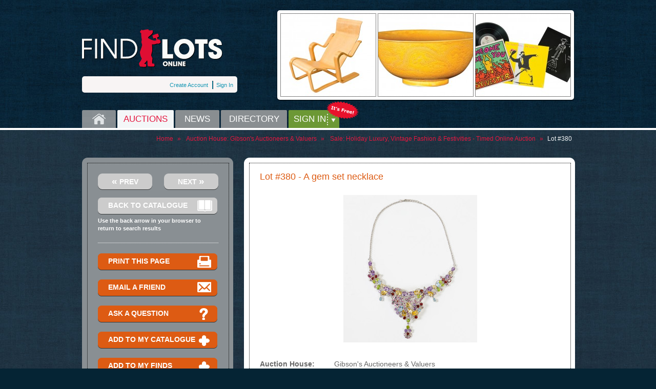

--- FILE ---
content_type: text/html; charset=UTF-8
request_url: https://www.findlotsonline.com/auction-lot-details/1297569/
body_size: 5902
content:
<!DOCTYPE html PUBLIC "-//W3C//DTD XHTML 1.0 Strict//EN" "http://www.w3.org/TR/xhtml1/DTD/xhtml1-strict.dtd">
<html xmlns="http://www.w3.org/1999/xhtml" xml:lang="en" lang="en">
    <head>
        <meta http-equiv="Content-Type" content="text/html; charset=utf-8" />
        <title>A gem set necklace - Gibson&#039;s Auctioneers &amp; Valuers | Find Lots Online</title>
        <meta name="description" 
              content="Find Lots Online is a comprehensive Australian & New Zealand web-based auction service. View auction catalogues, forthcoming & past sales, industry news, and more." 
              />
        <meta name="keywords" 
              content="find, lots, online, lot, auction, bid, sale, forthcoming, past, art, collectables, collectibles, fine, antiques, catalogues, Australia, new, Zealand, aggregator, aggregation, dealers, sales, auctions, house, findlotsonline, news, views, collectors, valuers, prices" 
              />

        <meta name="twitter:site" content="@findlotsonline" />
        <meta name="twitter:creator" content="@findlotsonline" />
        
        <link rel="icon" href="/favicon.ico?33">
        
        <link href="/css/main-old.css?33" rel="stylesheet" type="text/css" media="all" />
        <link href="/css/jquery.selectBox.css?33" rel="stylesheet" type="text/css" media="all" />
        <link href="/css/colorbox.css?33" rel="stylesheet" type="text/css" media="all" />
        <link href="/css/custom-old.css?33" rel="stylesheet" type="text/css" media="all" />
        <link href="/css/jquery-ui.css?33" rel="stylesheet" type="text/css" media="all" />
        <link href="/css/tipTip.css?33" rel="stylesheet" type="text/css" media="all" />
                
        <!--[if lte IE 7]>
            <link rel="stylesheet" type="text/css" media="all" href="/css/ie.css?33" />
        <![endif]-->
        <!--[if lte IE 6]>
            <link rel="stylesheet" type="text/css" media="all" href="/css/ie6.css?33" />
            <script type="text/javascript" src="/js/DD_belatedPNG_0.0.8a-min.js?33"></script>
        <![endif]-->
        
        <script type="text/javascript" src="//ajax.googleapis.com/ajax/libs/jquery/1.5/jquery.min.js"></script>
        <script type="text/javascript" src="/js/jquery.tools.min.js?33"></script>
        <script type="text/javascript" src="/js/jquery.tipTip.js?33"></script>

            <meta property="og:title" content="A gem set necklace" />
    <meta property="og:description" content="Set throughout with semi precious stones including garnet, peridot and citrine" />
    <meta property="og:type" content="article" />
    <meta property="og:url" content="https://www.findlotsonline.com/auction-lot-details/1297569/" />
            <meta property="og:image" content="https://assets.findlotsonline.com/lots/gibs-go034/380_01.jpg" />
    
    <script type="text/javascript">

       /* IMAGES */
       $(document).ready(function() {

            // GALLERY
            var changing = false;
            $(".lot-thumb").hover(
                function() {

                    var idArray = $(this).attr('id').split('_');
                    var thumbID = idArray[1]

                    var imageID = "#image_" + thumbID;
                    

                    if (!$(imageID).is(":visible") && ! changing )
                    {
                        changing = true;
                        $(".big_image").hide();
                        $(".lot-thumb").removeClass('selected');
                        $(this).addClass('selected');
                        
                        $(imageID).fadeIn(400, function() { changing = false });
                    }
                    //$(this).attr("src", hoverImg);
                }, function() {
                // out of the image, nothing to do
                }
            );
        });

       /* POP-UPs */
       $(document).ready(function() {
            $("#email_friend").colorbox({width:"1000px", height:"600px", iframe:true});
            $("#enquiry").colorbox({width:"1000px", height:"550px", iframe:true});
            $('a.lot-thumb').colorbox({
                rel:'view_large_image',
                scalePhotos: true,
                maxWidth: '90%',
                maxHeight: '90%',
                //width: "200px",
                //height: "200px",
                transition: "fade",
                scrolling: false,
                onComplete : function() { 
                  $('a.lot-thumb').colorbox.resize(); 
                }  
            });
            $('a.lot-medium').colorbox({
                rel:'view_large_image2', // different list of images 
                scalePhotos: true,
                maxWidth: '90%',
                maxHeight: '90%',
                //width: "200px",
                //height: "200px",
                transition: "fade",
                scrolling: false,
                onComplete : function() { 
                  $('a.lot-thumb').colorbox.resize(); 
                }
            });
       });
       
       /* Tip Tips */
       $(document).ready(function() {
         $(".tipTipLink").tipTip({
             'maxWidth': 260,
             'delay': 200
         });
       });

    </script>
        
        <link href="/css/print.css?33" rel="stylesheet" type="text/css" media="print"  />

            </head>

    <body>
        
    <div class="wrapper">
    <div class="main-container">

	<ol id="accessibility-nav">
		<li><a href="#navigation">Skip to navigation</a></li>
		<li><a href="#content">Skip to content</a></li>
		<li><a href="#sidebar">Skip to sidebar</a></li>
	</ol>
	<!-- / accessibility-nav -->
	<hr />

	<div id="header">
		<div id="header-left">
			<h1 class="site-name"><a href="/"><span>Find Lots</span></a></h1>

                <div id="welcome-light">
        <ul>
            <li class="account"><a href="/subscribe/step1/">Create Account</a></li>
            <li class="signup"><a href="/login/">Sign In</a></li>
        </ul>
    </div>
			<!-- / welcome -->
		</div>

                    <div id="banner">
    <div id="banner-images">
        <ul>
                                <li>
    <a href="/auction-lot-details/64844/"><img src="https://assets.findlotsonline.com/lots/_thumbnails/small_format/leon-lj5630/9.jpg" alt="Marcel Breuer - A Short Chair" width="185" height="161" /></a>
    <a style="display: none;" href="/auction-lot-details/64844/" class="overlay">
        <span class="overlay-title">Marcel Breuer - A Short Chair</span>
                
    </a>

</li>                      <li>
    <a href="/auction-lot-details/74193/"><img src="https://assets.findlotsonline.com/lots/_thumbnails/small_format/moss-ma146/4.jpg" alt="A large Chinese Imperial yellow bowl, underglaze blue six character Guangxu mark and of the period (1875-1908)" width="185" height="161" /></a>
    <a style="display: none;" href="/auction-lot-details/74193/" class="overlay">
        <span class="overlay-title">A large Chinese Imperial yellow bowl, underglaze blue six character Guangxu mark and of the period (1875-1908)</span>
                
    </a>

</li>                      <li>
    <a href="/auction-lot-details/74474/"><img src="https://assets.findlotsonline.com/lots/_thumbnails/small_format/moss-ma146/283-285.jpg" alt="Basquiat designed LP cover, The Offs, titled &#039;First Record&#039;" width="185" height="161" /></a>
    <a style="display: none;" href="/auction-lot-details/74474/" class="overlay">
        <span class="overlay-title">Basquiat designed LP cover, The Offs, titled &#039;First Record&#039;</span>
                
    </a>

</li>                     
        </ul>
    </div>
</div>        
        <div id="navigation">
    <ul>
        <li class="home"><a href="/" >Home<span></span></a></li>
        <li class="auctions"><a href="/auction-sales/"  class="current">Auctions</a>
            <div class="flyout flyout-short">
                <div class="flyout-col">
                    <ul>
                        <li><a href="/auction-sales/search-by-sale-date/forthcoming-auctions/">Forthcoming auctions</a></li>
                        <li><a href="/auction-sales/search-by-sale-date/past-auctions/">Past auctions</a></li>
                        <li><a href="/auction-sales/">Auction Locations</a></li>
                    </ul>
                </div>
            </div>
        </li>
        <li class="news"><a href="/news-and-views/" >News</a></li>
        <li class="directory"><a href="/auction-house/">Directory</a>
            <div class="flyout flyout-short">
                <div class="flyout-col">
                    <ul>
                        <li><a href="/auction-house/">Find an Auction House</a></li>
                        <li><a href="/auction-sales/">Find an Auction Sale</a></li>
                        <li><a href="/auction-lot/">Find a specific Lot</a></li>
                    </ul>
                </div>
            </div>
        </li>
                    <li class="sign-in">
                <a href="/login/">Sign in</a>
                <img src="/images/common/free.png?33" alt="Join For Free" class="free-star" />
                <div class="flyout flyout2">
                    <div class="sign-in-form">
    
    <form id="user-form" action="/login-check/" method="post">
        <ul>
            <li>
                <label for="username">E-mail</label>
                <div class="border"><input id="username" name="_username" type="text" class="field" value="" /></div>
            </li>
            <li>
                <label for="password">Password</label>
                <div class="border"><input type="password" id="password" name="_password" class="field" /></div>
            </li>
            <li class="rememberme-container">
                <input type="checkbox" name="_remember_me" id="rememberMe" value="1" checked="checked" />
                <label for="rememberMe">Remember me</label>
            </li>
            <li class="forgot-password-container">
                <a href="/i-forgot-my-password/">Forgot Password</a>
            </li>
            <li class="submit-container">
                <button class="submit" type="submit"><span>Sign In</span></button>
            </li>
        </ul>
    </form>
    <div class="fix"></div>
    <br />
    <label for="">Not a member?</label>
    <p class="join-flo"><a href="/subscribe/step1/">Join our community</a><span class="it-s-free"> - it’s free!</span></p>
</div>                </div>
            </li>
            </ul>
</div>        	</div>
	<!-- / header -->
	<hr />

</div>
<!-- / container -->

<div id="print_header">
    <div id="print_logo"><img src="/images/print/logo.gif?33" /></div>
</div>

<div class="content-wrapper">
	<div class="main-container">
                        <div id="breadcrumb">
    <ul><li><a href="/">Home</a></li><li>&raquo;</li><li>
                    Auction House: <a href="/auction-house/gibson-s-auctioneers-valuers/">Gibson's Auctioneers & Valuers</a></li><li>&raquo;</li><li>
                    Sale: <a href="/auction-sale-detail/3412/">Holiday Luxury, Vintage Fashion & Festivities - Timed Online Auction</a></li><li>&raquo;</li><li class="current-link"><a href="/auction-lot-details/1297569/">Lot #380</a></li></ul></div>
<div class="fix"></div>                                  		<div id="content">
                <div class="rounded_top"></div>
    <div class="content_white">
        <div class="bordered">
            <div class="head">
                                    <h2>Lot #380 - A gem set necklace</h2>
                            </div>

                                    <div class="gallery_box">
            <div class="centered_image">
                <a href="https://assets.findlotsonline.com/lots/gibs-go034/380_01.jpg" 
                   class="lot-medium">
                    <img class="big_image" id="image_1" src="https://assets.findlotsonline.com/lots/_thumbnails/medium_format/gibs-go034/380_01.jpg" alt="" />
                </a>
            </div>
        </div>
    
            <div class="desc">
                                                
                                    <ul>
    <li>
        <div class="label">Auction House:</div>
        <div class="text">Gibson&#039;s Auctioneers &amp; Valuers</div>
    </li>
    <li>
        <div class="label">Sale Name: </div>
        <div class="text">Holiday Luxury, Vintage Fashion &amp; Festivities - Timed Online Auction</div>
    </li>
    <li>
        <div class="label">Sale Date:</div>
        <div class="text">    11 Dec 2023 ~ 10am (AEDT)            </div>
    </li>
    <li class="small"></li>
    <li>
        <div class="label">Lot #:</div>
        <div class="text"><span>380</span></div>
    </li>

    <li>
        <div class="label">Lot Description:</div>
        <div class="text">
                            <span>A gem set necklace</span>
                                        <br />Set throughout with semi precious stones including garnet, peridot and citrine
                                                        </div>
    </li>

    
    
    
    
    
            <li>
            <div class="label">Notes:</div>
            <div class="text">Condition: Silver plated setting ( two stones are loose).</div>
        </li>
    
    
    <li>
        <div class="label">Estimate:</div>
        <div class="text">A$100
- 200</div>
    </li>

    <li>
        <div class="label">Realised Price:</div>
                                    <div class="text">
                    <span>*****</span>
                    <br />
                    <p style="padding-bottom: 6px;">
                        <strong>Can&apos;t see the realised price?
                                                            <a href="/login/">Upgrade</a> your subscription now!
                                                    </strong>
                    </p>
                </div>
                        </li>
    <li>
        <div class="label">Category:</div>
        <div class="text">Jewellery</div>
    </li>
</ul>
                                
                <br />
                                                        <p>This Sale has been held and this item is no longer available. Details are provided for information purposes only.</p>
                                <span class='st_facebook_large' displayText='Facebook'></span>
<span class='st_twitter_large' displayText='Tweet'></span>
<span class='st_googleplus_large' displayText='Google +'></span>
<span class='st_pinterest_large' displayText='Pinterest'></span>
<span class='st_email_large' displayText='Email'></span>            </div>
                                                          </div>
    </div>
    <div class="rounded_bot"></div>
		</div>
		<!-- / content -->
		<hr />
                    <div id="sidebar">
        <div class="grey_box">
            <div class="rounded_top"></div>
            <div class="content_grey">
                <div class="bordered">
                    <div class="buttons_next_prev">
    <a href="/auction-lot-details/1297568/" class="prev"><span>«</span> Prev</a>

    <a href="/auction-lot-details/1297570/" class="next">Next <span>»</span></a>
</div>                    <a href="/back-to-auction-sale/3412/" class="btn_grey back_to_catalogue"><span class="ico_catalog"></span>Back to catalogue</a>
                    <span class="note">Use the back arrow in your browser to return to search results</span>
                    
                    <div class="divider"></div>
                    <a href="javascript:window.print()" class="btn_orange"><span class="ico_sidebar_01"></span>Print this page</a>
                    <a href="/auction-lot-email-friend/1297569/" class="btn_orange" id="email_friend"><span class="ico_sidebar_02"></span>Email a Friend</a>
                    <a href="/auction-lot-enquiry/1297569/" class="btn_orange" id="enquiry"><span class="ico_sidebar_03"></span>Ask a question</a>
                                            <a href="#" class="btn_orange tipTipLink" title="You need to be a member to use this service" ><span class="ico_sidebar_04"></span>Add to my catalogue</a>
                                                                <a href="#" class="btn_orange tipTipLink" title="You need to be a member to use this service" ><span class="ico_sidebar_04"></span>Add to my finds</a>
                                        <p><img src="/images/inners/pic_bear.png?33" alt="" class="bear_img" /></p>
                </div>
            </div>
            <div class="rounded_bot"></div>
        </div>
        <ul id="sidebar-btns">
            <li class="join"><a href="/subscribe/step1/">Join Now<span></span></a></li>
        <li class="find"><a href="/auction-lot/">Find, What you're looking for<span></span></a></li>
    <li class="research"><a href="/coming-soon/">Research, know more about it<span></span></a></li>
    <li class="inspire"><a href="/coming-soon/">Inspire, your ideas and look<span></span></a></li>
</ul>      
            </div>
    <!-- / sidebar -->
		<hr />
	</div>
	<!-- / container -->
</div>


<div id="print_footer">
    <div id="print_copy">
        <p>&copy; 2010-2011 Find Lots Online Pty Ltd - http://findlotsonline.com</p>
    </div>
</div>

<div class="footer-wrapper">
    <div class="main-container">
    <div id="footer">
        <div class="footer-box" id="footer-box1">
            <h3>Find</h3>
            <ul>
                <li><a href="/auction-house/">An Auction House</a></li>
                <li><a href="/auction-sales/">An Auction Sale</a></li>
                <li><a href="/auction-lot/">A specific Lot</a></li>
            </ul>
        </div>

        <div class="footer-box" id="footer-box2">
            <h3>About Us</h3>
            <ul>
                <li><a href="/about-us/">About us</a></li>
                <li><a href="/contact-us/">Contact us</a></li>
                <li><a href="/disclaimer/">Disclaimer</a></li>
                <li><a href="/terms-of-use/">Terms of Use</a></li>
                <li><a href="/privacy-policy/">Privacy policy</a></li>
            </ul>
        </div>

        
        <div id="footer-logo">
            <ul class="bears">
                <li class="bear1"><a href="/auction-house/"><img src="/images/common/bear1.png?33" alt="Bear1" /></a></li>
                <li class="bear2"><a href="/news-and-views/"><img src="/images/common/bear2.png?33" alt="Bear2" /></a></li>
                <li class="bear3"><a href="/"><img src="/images/common/bear3.png?33" alt="Bear3" /></a></li>
                <li class="bear4"><a href="/"><img src="/images/common/bear4.png?33" alt="Bear4" /></a></li>
            </ul>
            <h2><span>FindLots Online</span></h2>
        </div>

    </div>
</div></div>
<!-- / footer wrapper -->

<div class="copy-wrapper">
	<div class="main-container">
		<div id="copy">
			<p>&copy; 2010-2026 Find Lots Online Pty Ltd</p>
		</div>
        <div id="bottom-nav">
    <ul>
        <li><a href="/about-us/">About us</a></li>
        <li><a href="/contact-us/">Contact us</a></li>
        <li><a href="/disclaimer/">Disclaimer</a></li>
        <li><a href="/sitemap/">Sitemap</a></li>
    </ul>
</div>	</div>
</div>


<script type="text/javascript" src="/js/form.checkbox_radio.jquery.min.js?33"></script>
<script type="text/javascript" src="/js/jquery-ui-min.js?33"></script>
<script type="text/javascript" src="/js/main-old.js?33"></script>
<script type="text/javascript" src="/js/jquery.selectBox.min.js?33"></script>
<script type="text/javascript" src="/js/jquery.colorbox.js?33"></script>

<script type="text/javascript">

  var _gaq = _gaq || [];
  _gaq.push(['_setAccount', 'UA-27283984-1']);
  _gaq.push(['_setDomainName', 'findlotsonline.com']);
  _gaq.push(['_trackPageview']);

  (function() {
    var ga = document.createElement('script'); ga.type = 'text/javascript'; ga.async = true;
    ga.src = ('https:' == document.location.protocol ? 'https://ssl' : 'http://www') + '.google-analytics.com/ga.js';
    var s = document.getElementsByTagName('script')[0]; s.parentNode.insertBefore(ga, s);
  })();

</script></body>
</html>

--- FILE ---
content_type: text/css
request_url: https://www.findlotsonline.com/css/print.css?33
body_size: 1098
content:
/* reset */
html, body, div, span, applet, object, iframe,
h1, h2, h3, h4, h5, h6, p, blockquote, pre,
a, abbr, acronym, address, big, cite, code,
del, dfn, em, img, ins, kbd, q, s, samp,
small, strike, strong, sub, tt, var,
b, u, i, center,
dl, dt, dd, ol, ul, li,
fieldset, form, label, legend,
table, caption, tbody, tfoot, thead, tr, th, td,
article, aside, canvas, details, figcaption, figure, 
footer, header, hgroup, menu, nav, section, summary,
time, mark, audio, video, 
#content, .content-wrapper, .news_detail, .content_white .bordered, .main-container,
.pane-dotted, #content .pane-dotted, #news-list, #content .panes .pane,
.products_list {
	margin: 0;
	padding: 0;
	border: 0;
	font-size: 100%;
	width: auto;
	font: inherit;
	vertical-align: baseline;
}
article, aside, details, figcaption, figure, 
footer, header, hgroup, menu, nav, section {
	display: block;
}

ol, ul {
	list-style: none;
}

blockquote, q {
	quotes: none;
}

blockquote:before, blockquote:after,
q:before, q:after {
	content: '';
	content: none;
}

table {
	border-collapse: collapse;
	border-spacing: 0;
}

/* ! reset */

/* HIDE ITEMS */
#header, #breadcrumb, #sidebar, #content .rounded_top, #content .rounded_bot, .footer-wrapper, .copy-wrapper, .sf-toolbarreset,
ul.tabs, .selectBox, .related-items, other_products, .tabs2, .sort-form-container
{
	display: none !IMPORTANT;
}


.wrapper, .content-wrapper {
	background: none;
}

.content-wrapper {
	padding: 20px 40px;
}

body { 
	font: normal normal 12pt/1.5em "Times New Roman", Times, serif;
	background: white;
}

.content_white {
	width: auto;
}

.content_white .bordered {
margin: 0; width: auto;
  padding: 0; float: none;
}

/*
a[href]:after { 
	content: " (" attr(href) ") "; 
	font-size: 90%; 
}

a[href^="/"]:after { 
	content: " (http://findlotsonline.com" attr(href) ") "; 
}
*/
ol#accessibility-nav, 
.hide { 
	display: none !important; 
}



#content {
	float: none;
}

#print_header {
	display: block;
	padding: 20px 40px;
	/*background-color: #003348;*/
}

/*
#print_header #print_logo {
	display: block;
	width: 300px; height: 80px;
	background: url(../images/common/logo.png) no-repeat;
}
*/

#print_footer {
	padding: 20px 40px 5px 40px;
	margin-top: 20px;
	display: block;
}

--- FILE ---
content_type: application/javascript
request_url: https://www.findlotsonline.com/js/form.checkbox_radio.jquery.min.js?33
body_size: 6808
content:
/**
 * JSized Custom Form Checkbox/Radio Button, v1.0
 *
 * @copyright Copyright (c) 2010 JSized, <a href="http://jsized.com/">JSized</a>
 * @author Stephen Reay
 * @version 1.0
 */

if(!Array.prototype.indexOf){Array.prototype.indexOf=function indexOf(searchElement,from){var len=this.length;from=Number(from)||0;from=(from<0)?Math.ceil(from):Math.floor(from);if(from<0){from+=len}for(;from<len;from++){if(from in this&&this[from]===searchElement){return from}}return-1}}if(!Function.prototype.bind){Function.prototype.bind=function bind(context){var callback=this;var args=Array.prototype.slice.call(arguments,0);var object=args.shift();return function(){return callback.apply(object,args.concat(Array.prototype.slice.call(arguments,0)))}}}if(!Function.prototype.bindAsEventListener){Function.prototype.bindAsEventListener=function bindAsEventListener(context){var callback=this;var args=Array.prototype.slice.call(arguments,0);var object=args.shift();return function(event){var localArgs=Array.prototype.slice.call(arguments,0);localArgs.shift();return callback.apply(object,[event||window.event].concat(args,localArgs))}}}if(!Function.prototype.inherits){Function.prototype.inherits=function inherits(ParentClass){if(typeof this==='function'){if(this===ParentClass){throw new ReferenceError("A Class can't inherit from itself")}this.prototype=new ParentClass();this.prototype.inherits=Function.prototype.inherits;this.prototype.constructor=this;this.prototype.parent=ParentClass.prototype}else if(typeof this==='object'){if(this.constructor===ParentClass){throw new ReferenceError("A Class can't inherit from itself")}if(arguments.length>1){ParentClass.apply(this,Array.prototype.slice.call(arguments,1))}else{ParentClass.call(this)}}}}if(typeof JSized==='undefined'){var JSized={}}if(typeof JSized.Util==='undefined'){JSized.Util={}}if(typeof JSized.Util.Event==='undefined'){JSized.Util.Event={}}JSized.Util.Event.getKeyCode=function(e){var code=e.keyCode?e.keyCode:e.which?e.which:false;return code};JSized.Util.Event.keyCodes={KEY_CANCEL:3,KEY_HELP:6,KEY_BACK_SPACE:8,KEY_TAB:9,KEY_CLEAR:12,KEY_RETURN:13,KEY_ENTER:14,KEY_SHIFT:16,KEY_CONTROL:17,KEY_ALT:18,KEY_PAUSE:19,KEY_CAPS_LOCK:20,KEY_ESCAPE:27,KEY_SPACE:32,KEY_PAGE_UP:33,KEY_PAGE_DOWN:34,KEY_END:35,KEY_HOME:36,KEY_LEFT:37,KEY_UP:38,KEY_RIGHT:39,KEY_DOWN:40,KEY_PRINTSCREEN:44,KEY_INSERT:45,KEY_DELETE:46,KEY_0:48,KEY_1:49,KEY_2:50,KEY_3:51,KEY_4:52,KEY_5:53,KEY_6:54,KEY_7:55,KEY_8:56,KEY_9:57,KEY_SEMICOLON:59,KEY_EQUALS:61,KEY_A:65,KEY_B:66,KEY_C:67,KEY_D:68,KEY_E:69,KEY_F:70,KEY_G:71,KEY_H:72,KEY_I:73,KEY_J:74,KEY_K:75,KEY_L:76,KEY_M:77,KEY_N:78,KEY_O:79,KEY_P:80,KEY_Q:81,KEY_R:82,KEY_S:83,KEY_T:84,KEY_U:85,KEY_V:86,KEY_W:87,KEY_X:88,KEY_Y:89,KEY_Z:90,KEY_CONTEXT_MENU:93,KEY_NUMPAD0:96,KEY_NUMPAD1:97,KEY_NUMPAD2:98,KEY_NUMPAD3:99,KEY_NUMPAD4:100,KEY_NUMPAD5:101,KEY_NUMPAD6:102,KEY_NUMPAD7:103,KEY_NUMPAD8:104,KEY_NUMPAD9:105,KEY_MULTIPLY:106,KEY_ADD:107,KEY_SEPARATOR:108,KEY_SUBTRACT:109,KEY_DECIMAL:110,KEY_DIVIDE:111,KEY_F1:112,KEY_F2:113,KEY_F3:114,KEY_F4:115,KEY_F5:116,KEY_F6:117,KEY_F7:118,KEY_F8:119,KEY_F9:120,KEY_F10:121,KEY_F11:122,KEY_F12:123,KEY_F13:124,KEY_F14:125,KEY_F15:126,KEY_F16:127,KEY_F17:128,KEY_F18:129,KEY_F19:130,KEY_F20:131,KEY_F21:132,KEY_F22:133,KEY_F23:134,KEY_F24:135,KEY_NUM_LOCK:144,KEY_SCROLL_LOCK:145,KEY_COMMA:188,KEY_PERIOD:190,KEY_SLASH:191,KEY_BACK_QUOTE:192,KEY_OPEN_BRACKET:219,KEY_BACK_SLASH:220,KEY_CLOSE_BRACKET:221,KEY_QUOTE:222,KEY_META:224};if(typeof JSized.Ui==='undefined'){JSized.Ui={}}if(typeof JSized.Ui.Form==='undefined'){JSized.Ui.Form={}}jQuery.fn.JSizedFormCheckbox=function(){return this.each(function(){new JSized.Ui.Form.Checkbox(this)})};JSized.Ui.Form.Checkbox=function Checkbox(element){element=jQuery(element);if(element.data('JSizedStyled')==true){return}if(this.constructor===window.constructor){return new arguments.callee(element)}if(typeof element!=='undefined'){this.basename='checkbox';this.elements=element;this.links=jQuery.map(this.elements,this.styleElement.bind(this))}};JSized.Ui.Form.Checkbox.prototype.styleElement=function styleElement(element,index){element=jQuery(element).data('JSizedStyled',true);var self=this,link=jQuery('<a />').attr({href:'#',className:this.basename});if(element[0].checked){this.check(link,index)}link.insertBefore(element.css({position:'absolute',opacity:0,left:'-999em'}));element.bind('change',this.onChange.bindAsEventListener(this));element.closest('form').bind('reset',function(){window.setTimeout(function(){self.onChange({target:element})},50)});element.closest('label').add(jQuery('label[for="'+element.attr('id')+'"]')).bind('click',function(){link.focus()});link.bind('click keypress',this.clicked.bindAsEventListener(this));return link.get(0)};JSized.Ui.Form.Checkbox.prototype.onChange=function onChange(event){var index=this.elements.index(event.target);if(this.elements[index].checked){this.check(this.links[index],index)}else{this.uncheck(this.links[index],index)}};JSized.Ui.Form.Checkbox.prototype.check=function check(link,i){jQuery(link).addClass(this.basename+'-checked')};JSized.Ui.Form.Checkbox.prototype.uncheck=function uncheck(link,i){jQuery(link).removeClass(this.basename+'-checked')};JSized.Ui.Form.Checkbox.prototype.clicked=function clicked(e){if(e.type==='keypress'){if(JSized.Util.Event.getKeyCode(e)!==JSized.Util.Event.keyCodes.KEY_SPACE){return}}var element=e.target,index=this.links.indexOf(element);element.focus();e.preventDefault();e.stopPropagation();this.elements[index].checked=!this.elements[index].checked;this.elements.eq(index).trigger('change')};jQuery.fn.JSizedFormRadio=function(){return this.each(function(){new JSized.Ui.Form.Radio(this)})};JSized.Ui.Form.Radio=function Radio(element){element=jQuery(element);if(element.data('JSizedStyled')==true){return}if(this.constructor===window.constructor){return new arguments.callee(element)}this.inherits(JSized.Ui.Form.Checkbox);this.basename='radio';this.elements=jQuery('input[name="'+element.attr('name')+'"]');this.links=jQuery.map(this.elements,this.styleElement.bind(this))};JSized.Ui.Form.Radio.inherits(JSized.Ui.Form.Checkbox);JSized.Ui.Form.Radio.prototype.onChange=function onChange(event){var index=this.elements.index(event.target);var self=this;jQuery.each(this.links,function(i,link){self[self.elements[i].checked?'check':'uncheck'](link,i)});this[this.elements[index].checked?'check':'uncheck'](this.links[index],index)};JSized.Ui.Form.Radio.prototype.clicked=function clicked(e){if(e.type==='keypress'){if(JSized.Util.Event.getKeyCode(e)!==JSized.Util.Event.keyCodes.KEY_SPACE){return}e.preventDefault();e.stopPropagation()}var element=e.target,index=this.links.indexOf(element);element.focus();e.preventDefault();e.stopPropagation();this.elements[index].checked=true;this.elements.eq(index).trigger('change')};